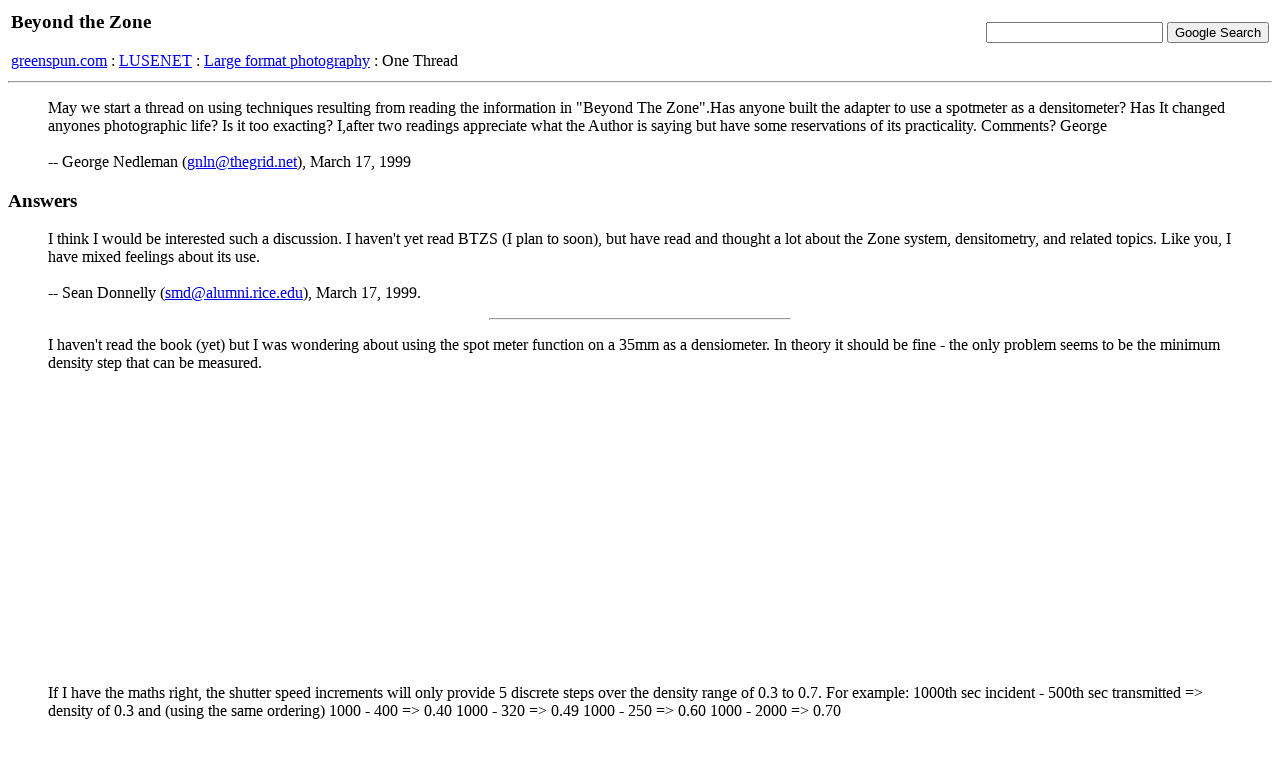

--- FILE ---
content_type: text/html; charset=iso8859-1
request_url: http://www.greenspun.com/bboard/q-and-a-fetch-msg.tcl?msg_id=000caw
body_size: 9132
content:
<html>
<head>
<title>Beyond the Zone</title>
</head>
<body bgcolor=#ffffff text=#000000>

<table width="100%">
<tr><td align=left>
<h3>Beyond the Zone</h3>


<a href="/">greenspun.com</a> : <a href="index.tcl">LUSENET</a> : <a href="q-and-a.tcl?topic=Large+format+photography">Large format photography</a> : One Thread
</td><td align=right>
<!-- Search Google -->
<form method="get" action="http://www.google.com/custom">
<input type="text" name="q" size="20" maxlength="255" value=""></input>
<input type="submit" name="sa" value="Google Search"></input>
<input type="hidden" name="client" value="pub-3254315046251404"></input>
<input type="hidden" name="forid" value="1"></input>
<input type="hidden" name="ie" value="ISO-8859-1"></input>
<input type="hidden" name="oe" value="ISO-8859-1"></input>
<input type="hidden" name="cof" value="GALT:#008000;GL:1;DIV:#336699;VLC:663399;AH:center;BGC:FFFFFF;LBGC:336699;ALC:0000FF;LC:0000FF;T:000000;GFNT:0000FF;GIMP:0000FF;FORID:1;"></input>
<input type="hidden" name="hl" value="en"></input>
</form>
<!-- Search Google -->
</td></tr></table>

<hr>

<table align=right>
<tr><td>
</td></tr>
</table>

<blockquote>
May we start a thread on using techniques resulting from reading the information in "Beyond The Zone".Has anyone built the adapter to use a spotmeter as a densitometer? Has It changed anyones photographic life? Is it too exacting? I,after two readings appreciate what the Author is saying but have some reservations of its practicality. Comments?
George
<br><br>
-- George Nedleman (<a href="mailto:gnln@thegrid.net">gnln@thegrid.net</a>), March 17, 1999
</blockquote>


<h3>Answers</h3>
<blockquote>
I think I would be interested such a discussion.  I haven't yet read 
BTZS (I plan to soon), but have read and thought a lot about the Zone 
system, densitometry, and related topics.  Like you, I have mixed 
feelings about its use.
<br><br>
-- Sean Donnelly (<a href="mailto:smd@alumni.rice.edu">smd@alumni.rice.edu</a>), March 17, 1999.
</blockquote>
<hr width=300>
<blockquote>
I haven't read the book (yet) but I was wondering about using the 
spot meter function on a 35mm as a densiometer. In theory it should 
be fine - the only problem seems to be the minimum density step that 
can be measured.

<p>

If I have the maths right, the shutter speed increments will only 
provide 5 discrete steps over the density range of 0.3 to 0.7. For 
example: 1000th sec incident - 500th sec transmitted => density of 
0.3 and (using the same ordering)
1000 - 400 => 0.40
1000 - 320 => 0.49
1000 - 250 => 0.60
1000 - 2000 => 0.70

<p>

Never having used a real densiometer I don't know if this a fine 
enough range of steps to assess negative densities. Has anyone tried 
to use this method for zone system calibrations.
<br><br>
-- Nick Thornton (<a href="mailto:Nick.Thornton@liffe.com">Nick.Thornton@liffe.com</a>), March 18, 1999.
</blockquote>
<hr width=300>
<blockquote>
I have used the BTZS approach for going on 5 years now and I like it 
very much.  If it has a fault it is that your meter, lens and shutter 
all have to be properly calibrated to take the information at face 
value.  As far as comparing it to traditional zone system 
calibration, this is the easiest I have found.  I also use the 
Plotter software that Phil Davis has written so I can go from start 
to finish in a couple of hours.  A spot meter is alright for getting 
you in the ball park but a densitometer is really the way to go.  I 
have read horror stories about the inaccuracy of mini-lab 
densitometers but that iskind of dumb.  If you are using someone 
elses densitometer, ask them to calibrate it for you it takes almost 
30 seconds.
<br><br>
-- Jeff White (<a href="mailto:zonie@computer-concepts.com">zonie@computer-concepts.com</a>), March 18, 1999.
</blockquote>
<hr width=300>
<blockquote>
Yes, BTZS is an excellent book. (I've got the third edition. I'm not 
sure if the new fourth edition is substantially different.) It goes 
'beyond' Adams in detailing a procedure for testing films. I use a 
spotmeter as a densitometer, in fact I was doing this before I came 
across BTZS. Has it changed my life? Well, it validated some ideas 
that I already had. Too exacting? No, it is exactly right.

<p>

I use these methods for nailing down the effects of changed 
development on a film. When I measure the contrast of a scene, I can 
(later) look up the CI (Contrast Index) that I want on the film, and 
hence the development time.

<p>

If I have reservations, it is simply that the book is very technical, 
and may not be to everyone's taste (but I love it). Many people get 
excellent results without consciously using the Zone System.

<p>

Re Nick's post: this is why a spotmeter that reads in tenth-stops is 
recommended (I use a Minolta Spotmeter F). 0.1 stops on the meter is 
a density change of 0.03.

<p>

Re Jeff's post: surely the same is true of any 'nailing down' 
process, that all the equipment must be consistent? For example, if 
you only use one shutter, it doesn't matter what the actual speeds 
are, provided 1/15 is exactly twice as long as 1/30, etc. If you use 
a variety of shutters (as most LF shooters do), they have to be 
consistent with each other.

<p>

I haven't used the Phil Davis software, I just use a spreadshet 
program.
<br><br>
-- Alan Gibson (<a href="mailto:Alan.Gibson@technologist.com">Alan.Gibson@technologist.com</a>), March 19, 1999.
</blockquote>
<hr width=300>
<blockquote>
I agree that the BTZS doesn't really introduce anything that you 
wouldn't have to deal with in normal zone system testing.  Testing 
withought using the camera doesn't automatically correct for 
inaccuracies that in camera testing may fix.<P>Alan, I like 
reccomending BTZS but I hesitate to suggest that someone spend $70 
for the software.  My use of spreadsheets is limited to basic 
business book keeping, can you get a graphic chart as is shown in the 
book for things like the characteristic curve or average gradient?
<br><br>
-- Jeff White (<a href="mailto:zonie@computer-concepts.com">zonie@computer-concepts.com</a>), March 19, 1999.
</blockquote>
<hr width=300>
<blockquote>
>> ...can you get a graphic chart as is shown in the book for things 
like the characteristic curve or average gradient? 

<p>

Yes, certainly. I use Microsoft Excel, which I know fairly well, 
because I use it for work. I would guess that most modern spreadsheet 
software can produce these sort of graphs.
<br><br>
-- Alan Gibson (<a href="mailto:Alan.Gibson@technologist.com">Alan.Gibson@technologist.com</a>), March 19, 1999.
</blockquote>
<hr width=300>
<blockquote>
Several years ago I spent many hours studying the book and since then 
I have attended two of Phil Davis' BTZS workshops. IMHO, the problem 
with the book (3rd edition - haven't seen the 4th) is that it gives 
you a ton of sometimes very complicated technical information that is 
interesting for some but that isn't really necessary for anything. I 
thought that the first half or so of the book could have been 
substantially eliminated without any great harm.

<p>

Phil has said in the workshops that he sometimes regrets the title of 
the book - it implies that he has a system that is very different 
from, and more advanced than, the zone system when that isn't really 
the case. 

<p>

I use the Casio computer loaded with Phil's exposure program and like 
it very much. I had the testing done by Darkroom Innovations for $30 
per film brand and type. You get all of the graphs, curves, etc. that 
you would get with the Plotter (or is it Matcher?) programs but 
without having to buy the programs or do the testing yourself so I 
thought it was worth the price. I only had two films tested, T Max and 
HP5+. If I wanted to test a whole bunch of films I'd probably buy the 
programs.  With the Casio computer you still use the conventional zone 
system to get the information into the computer (unless you use an 
incident meter, which I don't) - the computer just does a whole lot of 
calculations for you so that you're free to concentrate on the image 
without worrying about the calculations. All in all, I think I would 
be just as happy if I had never spent the time and money on the book 
and workshops but they were good learning experiences and I do like 
the Casio computer.
<br><br>
-- Brian Ellis (<a href="mailto:beellis@gte.net">beellis@gte.net</a>), March 31, 1999.
</blockquote>


<hr>

Moderation questions?  read <a href="user_faq.html">the FAQ</a>

<script async src="https://pagead2.googlesyndication.com/pagead/js/adsbygoogle.js?client=ca-pub-3254315046251404"
    crossorigin="anonymous"></script>

<script type="text/javascript">
var gaJsHost = (("https:" == document.location.protocol) ? "https://ssl." : "http://www.");
document.write(unescape("%3Cscript src='" + gaJsHost + "google-analytics.com/ga.js' type='text/javascript'%3E%3C/script%3E"));
</script>
<script type="text/javascript">
var pageTracker = _gat._getTracker("UA-315149-2");
pageTracker._trackPageview();
</script>
</body>
</html>


--- FILE ---
content_type: text/html; charset=utf-8
request_url: https://www.google.com/recaptcha/api2/aframe
body_size: 266
content:
<!DOCTYPE HTML><html><head><meta http-equiv="content-type" content="text/html; charset=UTF-8"></head><body><script nonce="p68lx3cjX9CqNcMQs-Eaeg">/** Anti-fraud and anti-abuse applications only. See google.com/recaptcha */ try{var clients={'sodar':'https://pagead2.googlesyndication.com/pagead/sodar?'};window.addEventListener("message",function(a){try{if(a.source===window.parent){var b=JSON.parse(a.data);var c=clients[b['id']];if(c){var d=document.createElement('img');d.src=c+b['params']+'&rc='+(localStorage.getItem("rc::a")?sessionStorage.getItem("rc::b"):"");window.document.body.appendChild(d);sessionStorage.setItem("rc::e",parseInt(sessionStorage.getItem("rc::e")||0)+1);localStorage.setItem("rc::h",'1769466080697');}}}catch(b){}});window.parent.postMessage("_grecaptcha_ready", "*");}catch(b){}</script></body></html>